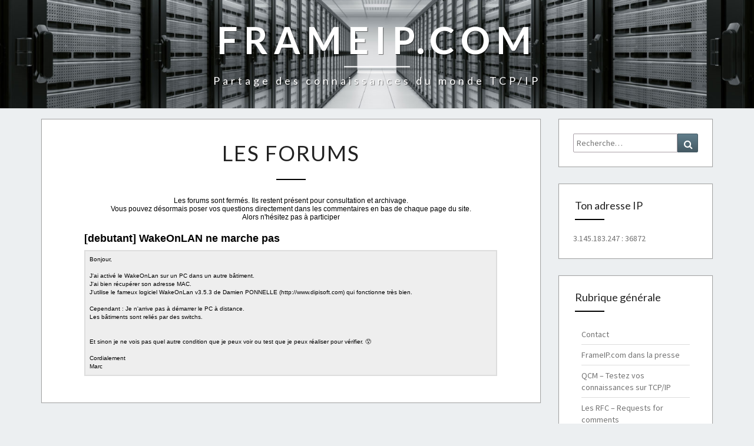

--- FILE ---
content_type: text/html; charset=UTF-8
request_url: https://www.frameip.com/forums/?topic_id=2910&forum=frameip
body_size: 36050
content:
<!DOCTYPE html>

<!--[if IE 8]>
<html id="ie8" lang="fr-FR" prefix="og: http://ogp.me/ns#">
<![endif]-->
<!--[if !(IE 8) ]><!-->
<html lang="fr-FR" prefix="og: http://ogp.me/ns#">
<!--<![endif]-->
<head>
<link rel="icon" href="https://www.frameip.com/favicon.ico" type="image/x-icon" />
<link rel="shortcut icon" href="https://www.frameip.com/favicon.ico" type="image/x-icon" />
<meta charset="UTF-8" />
<meta name="viewport" content="width=device-width" />
<link rel="profile" href="http://gmpg.org/xfn/11" />
<link rel="pingback" href="https://www.frameip.com/xmlrpc.php" />
<title>Les Forums - FRAMEIP.COM</title>

<!-- This site is optimized with the Yoast SEO plugin v4.8 - https://yoast.com/wordpress/plugins/seo/ -->
<link rel="canonical" href="https://www.frameip.com/forums/" />
<meta property="og:locale" content="fr_FR" />
<meta property="og:type" content="article" />
<meta property="og:title" content="Les Forums - FRAMEIP.COM" />
<meta property="og:url" content="https://www.frameip.com/forums/" />
<meta property="og:site_name" content="FRAMEIP.COM" />
<meta name="twitter:card" content="summary" />
<meta name="twitter:title" content="Les Forums - FRAMEIP.COM" />
<!-- / Yoast SEO plugin. -->

<link rel='dns-prefetch' href='//fonts.googleapis.com' />
<link rel='dns-prefetch' href='//s.w.org' />
<link rel="alternate" type="application/rss+xml" title="FRAMEIP.COM &raquo; Flux" href="https://www.frameip.com/feed/" />
<link rel="alternate" type="application/rss+xml" title="FRAMEIP.COM &raquo; Flux des commentaires" href="https://www.frameip.com/comments/feed/" />
		<script type="text/javascript">
			window._wpemojiSettings = {"baseUrl":"https:\/\/s.w.org\/images\/core\/emoji\/2.3\/72x72\/","ext":".png","svgUrl":"https:\/\/s.w.org\/images\/core\/emoji\/2.3\/svg\/","svgExt":".svg","source":{"concatemoji":"https:\/\/www.frameip.com\/wp-includes\/js\/wp-emoji-release.min.js?ver=4.8"}};
			!function(a,b,c){function d(a){var b,c,d,e,f=String.fromCharCode;if(!k||!k.fillText)return!1;switch(k.clearRect(0,0,j.width,j.height),k.textBaseline="top",k.font="600 32px Arial",a){case"flag":return k.fillText(f(55356,56826,55356,56819),0,0),b=j.toDataURL(),k.clearRect(0,0,j.width,j.height),k.fillText(f(55356,56826,8203,55356,56819),0,0),c=j.toDataURL(),b===c&&(k.clearRect(0,0,j.width,j.height),k.fillText(f(55356,57332,56128,56423,56128,56418,56128,56421,56128,56430,56128,56423,56128,56447),0,0),b=j.toDataURL(),k.clearRect(0,0,j.width,j.height),k.fillText(f(55356,57332,8203,56128,56423,8203,56128,56418,8203,56128,56421,8203,56128,56430,8203,56128,56423,8203,56128,56447),0,0),c=j.toDataURL(),b!==c);case"emoji4":return k.fillText(f(55358,56794,8205,9794,65039),0,0),d=j.toDataURL(),k.clearRect(0,0,j.width,j.height),k.fillText(f(55358,56794,8203,9794,65039),0,0),e=j.toDataURL(),d!==e}return!1}function e(a){var c=b.createElement("script");c.src=a,c.defer=c.type="text/javascript",b.getElementsByTagName("head")[0].appendChild(c)}var f,g,h,i,j=b.createElement("canvas"),k=j.getContext&&j.getContext("2d");for(i=Array("flag","emoji4"),c.supports={everything:!0,everythingExceptFlag:!0},h=0;h<i.length;h++)c.supports[i[h]]=d(i[h]),c.supports.everything=c.supports.everything&&c.supports[i[h]],"flag"!==i[h]&&(c.supports.everythingExceptFlag=c.supports.everythingExceptFlag&&c.supports[i[h]]);c.supports.everythingExceptFlag=c.supports.everythingExceptFlag&&!c.supports.flag,c.DOMReady=!1,c.readyCallback=function(){c.DOMReady=!0},c.supports.everything||(g=function(){c.readyCallback()},b.addEventListener?(b.addEventListener("DOMContentLoaded",g,!1),a.addEventListener("load",g,!1)):(a.attachEvent("onload",g),b.attachEvent("onreadystatechange",function(){"complete"===b.readyState&&c.readyCallback()})),f=c.source||{},f.concatemoji?e(f.concatemoji):f.wpemoji&&f.twemoji&&(e(f.twemoji),e(f.wpemoji)))}(window,document,window._wpemojiSettings);
		</script>
		<style type="text/css">
img.wp-smiley,
img.emoji {
	display: inline !important;
	border: none !important;
	box-shadow: none !important;
	height: 1em !important;
	width: 1em !important;
	margin: 0 .07em !important;
	vertical-align: -0.1em !important;
	background: none !important;
	padding: 0 !important;
}
</style>
<link rel='stylesheet' id='contact-form-7-css'  href='https://www.frameip.com/wp-content/plugins/contact-form-7/includes/css/styles.css?ver=4.9' type='text/css' media='all' />
<link rel='stylesheet' id='toc-screen-css'  href='https://www.frameip.com/wp-content/plugins/table-of-contents-plus/screen.min.css?ver=1509' type='text/css' media='all' />
<link rel='stylesheet' id='bootstrap-css'  href='https://www.frameip.com/wp-content/themes/nisarg/css/bootstrap.css?ver=4.8' type='text/css' media='all' />
<link rel='stylesheet' id='font-awesome-css'  href='https://www.frameip.com/wp-content/themes/nisarg/font-awesome/css/font-awesome.min.css?ver=4.8' type='text/css' media='all' />
<link rel='stylesheet' id='nisarg-style-css'  href='https://www.frameip.com/wp-content/themes/nisarg/style.css?ver=4.8' type='text/css' media='all' />
<style id='nisarg-style-inline-css' type='text/css'>
	/* Color Scheme */

	/* Accent Color */

	a:active,
	a:hover,
	a:focus {
	    color: #000000;
	}

	.main-navigation .primary-menu > li > a:hover, .main-navigation .primary-menu > li > a:focus {
		color: #000000;
	}
	
	.main-navigation .primary-menu .sub-menu .current_page_item > a,
	.main-navigation .primary-menu .sub-menu .current-menu-item > a {
		color: #000000;
	}
	.main-navigation .primary-menu .sub-menu .current_page_item > a:hover,
	.main-navigation .primary-menu .sub-menu .current_page_item > a:focus,
	.main-navigation .primary-menu .sub-menu .current-menu-item > a:hover,
	.main-navigation .primary-menu .sub-menu .current-menu-item > a:focus {
		background-color: #fff;
		color: #000000;
	}
	.dropdown-toggle:hover,
	.dropdown-toggle:focus {
		color: #000000;
	}

	@media (min-width: 768px){
		.main-navigation .primary-menu > .current_page_item > a,
		.main-navigation .primary-menu > .current_page_item > a:hover,
		.main-navigation .primary-menu > .current_page_item > a:focus,
		.main-navigation .primary-menu > .current-menu-item > a,
		.main-navigation .primary-menu > .current-menu-item > a:hover,
		.main-navigation .primary-menu > .current-menu-item > a:focus,
		.main-navigation .primary-menu > .current_page_ancestor > a,
		.main-navigation .primary-menu > .current_page_ancestor > a:hover,
		.main-navigation .primary-menu > .current_page_ancestor > a:focus,
		.main-navigation .primary-menu > .current-menu-ancestor > a,
		.main-navigation .primary-menu > .current-menu-ancestor > a:hover,
		.main-navigation .primary-menu > .current-menu-ancestor > a:focus {
			border-top: 4px solid #000000;
		}
		.main-navigation ul ul a:hover,
		.main-navigation ul ul a.focus {
			color: #fff;
			background-color: #000000;
		}
	}

	.main-navigation .primary-menu > .open > a, .main-navigation .primary-menu > .open > a:hover, .main-navigation .primary-menu > .open > a:focus {
		color: #000000;
	}

	.main-navigation .primary-menu > li > .sub-menu  li > a:hover,
	.main-navigation .primary-menu > li > .sub-menu  li > a:focus {
		color: #fff;
		background-color: #000000;
	}

	@media (max-width: 767px) {
		.main-navigation .primary-menu .open .sub-menu > li > a:hover {
			color: #fff;
			background-color: #000000;
		}
	}

	.sticky-post{
	    background: #000000;
	    color:white;
	}
	
	.entry-title a:hover,
	.entry-title a:focus{
	    color: #000000;
	}

	.entry-header .entry-meta::after{
	    background: #000000;
	}

	.fa {
		color: #000000;
	}

	.btn-default{
		border-bottom: 1px solid #000000;
	}

	.nav-previous:hover, .nav-next:hover{
	    border: 1px solid #000000;
	    background-color: #000000;
	}

	.next-post a:hover,.prev-post a:hover{
	    color: #000000;
	}

	.posts-navigation .next-post a:hover .fa, .posts-navigation .prev-post a:hover .fa{
	    color: #000000;
	}


	#secondary .widget-title::after{
		background-color: #000000;
	    content: "";
	    position: absolute;
	    width: 50px;
	    display: block;
	    height: 2px;    
	    bottom: -15px;
	}

	#secondary .widget a:hover,
	#secondary .widget a:focus{
		color: #000000;
	}

	#secondary .widget_calendar tbody a {
	    background-color: #000000;
	    color: #fff;
	    padding: 0.2em;
	}

	#secondary .widget_calendar tbody a:hover{
	    background-color: #000000;
	    color: #fff;
	    padding: 0.2em;
	}	

</style>
<link rel='stylesheet' id='nisarggooglefonts-css'  href='//fonts.googleapis.com/css?family=Lato:400,300italic,700|Source+Sans+Pro:400,400italic' type='text/css' media='all' />
<link rel='stylesheet' id='tablepress-default-css'  href='https://www.frameip.com/wp-content/plugins/tablepress.1.8/css/default.min.css?ver=1.8.1' type='text/css' media='all' />
<script type='text/javascript' src='https://www.frameip.com/wp-includes/js/jquery/jquery.js?ver=1.12.4'></script>
<script type='text/javascript' src='https://www.frameip.com/wp-includes/js/jquery/jquery-migrate.min.js?ver=1.4.1'></script>
<!--[if lt IE 9]>
<script type='text/javascript' src='https://www.frameip.com/wp-content/themes/nisarg/js/html5shiv.js?ver=3.7.3'></script>
<![endif]-->
<link rel='https://api.w.org/' href='https://www.frameip.com/wp-json/' />
<link rel="EditURI" type="application/rsd+xml" title="RSD" href="https://www.frameip.com/xmlrpc.php?rsd" />
<link rel="wlwmanifest" type="application/wlwmanifest+xml" href="https://www.frameip.com/wp-includes/wlwmanifest.xml" /> 
<meta name="generator" content="WordPress 4.8" />
<link rel='shortlink' href='https://www.frameip.com/?p=1390' />
<link rel="alternate" type="application/json+oembed" href="https://www.frameip.com/wp-json/oembed/1.0/embed?url=https%3A%2F%2Fwww.frameip.com%2Fforums%2F" />
<link rel="alternate" type="text/xml+oembed" href="https://www.frameip.com/wp-json/oembed/1.0/embed?url=https%3A%2F%2Fwww.frameip.com%2Fforums%2F&#038;format=xml" />

<style type="text/css">
        .site-header { background: ; }
</style>

		<style type="text/css" id="nisarg-header-css">
					.site-header {
				background: url(https://www.frameip.com/wp-content/uploads/Datacenter-banniere.png) no-repeat scroll top;
				background-size: cover;
			}
			@media (min-width: 320px) and (max-width: 359px ) {
				.site-header {
					height: 46px;
				}
			}
			@media (min-width: 360px) and (max-width: 767px ) {
				.site-header {
					height: 52px;
				}
			}
			@media (min-width: 768px) and (max-width: 979px ) {
				.site-header {
					height: 110px;
				}
			}
			@media (min-width: 980px) and (max-width: 1279px ){
				.site-header {
					height: 141px;
				}
			}
			@media (min-width: 1280px) and (max-width: 1365px ){
				.site-header {
					height: 184px;
				}
			}
			@media (min-width: 1366px) and (max-width: 1439px ){
				.site-header {
					height: 197px;
				}
			}
			@media (min-width: 1440px) and (max-width: 1599px ) {
				.site-header {
					height: 208px;
				}
			}
			@media (min-width: 1600px) and (max-width: 1919px ) {
				.site-header {
					height: 231px;
				}
			}
			@media (min-width: 1920px) and (max-width: 2559px ) {
				.site-header {
					height: 277px;
				}
			}
			@media (min-width: 2560px)  and (max-width: 2879px ) {
				.site-header {
					height: 369px;
				}
			}
			@media (min-width: 2880px) {
				.site-header {
					height: 416px;
				}
			}
			.site-header{
				-webkit-box-shadow: 0px 0px 2px 1px rgba(182,182,182,0.3);
		    	-moz-box-shadow: 0px 0px 2px 1px rgba(182,182,182,0.3);
		    	-o-box-shadow: 0px 0px 2px 1px rgba(182,182,182,0.3);
		    	box-shadow: 0px 0px 2px 1px rgba(182,182,182,0.3);
			}
					.site-title,
			.site-description {
				color: #ffffff;
			}
			.site-title::after{
				background: #ffffff;
				content:"";
			}
				</style>
				<style type="text/css" id="wp-custom-css">
			/*
Vous pouvez ajouter du CSS personnalisé ici.

Cliquez sur l’icône d’aide ci-dessus pour en savoir plus.
*/		</style>
	

</head>
<body class="page-template-default page page-id-1390">
<div id="page" class="hfeed site">
<header id="masthead"  role="banner">
	<div id="cc_spacer"></div><!-- used to clear fixed navigation by the themes js -->  
	<div class="site-header">
		<div class="site-branding">
			<a class="home-link" href="https://www.frameip.com/" title="FRAMEIP.COM" rel="home">
				<h1 class="site-title">FRAMEIP.COM</h1>
				<h2 class="site-description">Partage des connaissances du monde TCP/IP</h2>
			</a>
		</div><!--.site-branding-->
	</div><!--.site-header-->
</header>
<div id="content" class="site-content">
	<div class="container">
		<div class="row">
			<div id="primary" class="col-md-9 content-area">
				<main id="main" class="site-main" role="main">

					
						
<article id="post-1390" class="post-content post-1390 page type-page status-publish hentry">

	
	<header class="entry-header">
		<span class="screen-reader-text">Les Forums</span>
		<h1 class="entry-title">Les Forums</h1>
		<div class="entry-meta"></div><!-- .entry-meta -->
	</header><!-- .entry-header -->


	<div class="entry-content">
		<p style="text-align: center;">Les forums sont fermés. Ils restent présent pour consultation et archivage.<br />Vous pouvez désormais poser vos questions directement dans les commentaires en bas de chaque page du site.<br />Alors n'hésitez pas à participer</p><h2>[debutant] WakeOnLAN ne marche pas</h2><table><tr><td>Bonjour,<br />
<br />
J'ai activé le WakeOnLan sur un PC dans un autre bâtiment.<br />
J'ai bien récupérer son adresse MAC.<br />
J'utilise le fameux logiciel WakeOnLan v3.5.3 de Damien PONNELLE (http://www.dipisoft.com) qui fonctionne très bien.<br />
<br />
Cependant : Je n'arrive pas à démarrer le PC à distance.<br />
Les bâtiments sont reliés par des switchs.<br />
<br />
<br />
Et sinon je ne vois pas quel autre condition que je peux voir ou test que je peux réaliser pour vérifier. 😯 <br />
<br />
Cordialement<br />
Marc</td></tr></table>
			</div><!-- .entry-content -->

	<footer class="entry-footer">
			</footer><!-- .entry-footer -->
</article><!-- #post-## -->


						
					
				</main><!-- #main -->
			</div><!-- #primary -->

			<div id="secondary" class="col-md-3 sidebar widget-area" role="complementary">
		<aside id="search-2" class="widget widget_search">
<form role="search" method="get" class="search-form" action="https://www.frameip.com/">
	<label>
		<span class="screen-reader-text">Recherche pour :</span>
		<input type="search" class="search-field" placeholder="Recherche&hellip;" value="" name="s" title="Recherche pour :" />
	</label>
	<button type="submit" class="search-submit"><span class="screen-reader-text">Recherche</span></button>
</form>
</aside><aside id="xyz_insert_php_widget-2" class="widget widget_xyz_insert_php_widget"><h4 class="widget-title">Ton adresse IP</h4><a href="https://www.frameip.com/mon-adresse-ip-internet/">3.145.183.247 : 36872</a></aside><aside id="nav_menu-3" class="widget widget_nav_menu"><h4 class="widget-title">Rubrique générale</h4><div class="menu-rubrique-generale-container"><ul id="menu-rubrique-generale" class="menu"><li id="menu-item-1635" class="menu-item menu-item-type-post_type menu-item-object-page menu-item-1635"><a href="https://www.frameip.com/contacts/">Contact</a></li>
<li id="menu-item-1638" class="menu-item menu-item-type-post_type menu-item-object-page menu-item-1638"><a href="https://www.frameip.com/la-presse/">FrameIP.com dans la presse</a></li>
<li id="menu-item-1636" class="menu-item menu-item-type-post_type menu-item-object-page menu-item-1636"><a href="https://www.frameip.com/qcm/">QCM – Testez vos connaissances sur TCP/IP</a></li>
<li id="menu-item-1637" class="menu-item menu-item-type-post_type menu-item-object-page menu-item-1637"><a href="https://www.frameip.com/rfc/">Les RFC – Requests for comments</a></li>
<li id="menu-item-1653" class="menu-item menu-item-type-post_type menu-item-object-page current-menu-item page_item page-item-1390 current_page_item menu-item-1653"><a href="https://www.frameip.com/forums/">Les Forums</a></li>
</ul></div></aside><aside id="nav_menu-4" class="widget widget_nav_menu"><h4 class="widget-title">Le réseau</h4><div class="menu-le-reseau-container"><ul id="menu-le-reseau" class="menu"><li id="menu-item-1654" class="menu-item menu-item-type-post_type menu-item-object-page menu-item-1654"><a href="https://www.frameip.com/osi/">Modèle OSI</a></li>
<li id="menu-item-1655" class="menu-item menu-item-type-post_type menu-item-object-page menu-item-1655"><a href="https://www.frameip.com/tcpip/">Modèle TCP/IP</a></li>
<li id="menu-item-1658" class="menu-item menu-item-type-post_type menu-item-object-page menu-item-1658"><a href="https://www.frameip.com/x200/">Recommandation UIT-T X.200</a></li>
<li id="menu-item-1656" class="menu-item menu-item-type-post_type menu-item-object-page menu-item-1656"><a href="https://www.frameip.com/entete-ethernet/">Entête ETHERNET</a></li>
<li id="menu-item-1657" class="menu-item menu-item-type-post_type menu-item-object-page menu-item-1657"><a href="https://www.frameip.com/entete-arp/">Entête ARP</a></li>
<li id="menu-item-1659" class="menu-item menu-item-type-post_type menu-item-object-page menu-item-1659"><a href="https://www.frameip.com/entete-rarp/">Entête RARP</a></li>
<li id="menu-item-1660" class="menu-item menu-item-type-post_type menu-item-object-page menu-item-1660"><a href="https://www.frameip.com/entete-ip/">Entête IP</a></li>
<li id="menu-item-1661" class="menu-item menu-item-type-post_type menu-item-object-page menu-item-1661"><a href="https://www.frameip.com/entete-ipv6/">Entête IPv6</a></li>
<li id="menu-item-1662" class="menu-item menu-item-type-post_type menu-item-object-page menu-item-1662"><a href="https://www.frameip.com/entete-tcp/">Entête TCP</a></li>
<li id="menu-item-1663" class="menu-item menu-item-type-post_type menu-item-object-page menu-item-1663"><a href="https://www.frameip.com/entete-udp/">Entête UDP</a></li>
<li id="menu-item-1664" class="menu-item menu-item-type-post_type menu-item-object-page menu-item-1664"><a href="https://www.frameip.com/entete-icmp/">Entête ICMP</a></li>
<li id="menu-item-1665" class="menu-item menu-item-type-post_type menu-item-object-page menu-item-1665"><a href="https://www.frameip.com/entete-igmp/">Entête IGMP</a></li>
<li id="menu-item-1666" class="menu-item menu-item-type-post_type menu-item-object-page menu-item-1666"><a href="https://www.frameip.com/bluetooth/">IP sur Bluetooth</a></li>
<li id="menu-item-1667" class="menu-item menu-item-type-post_type menu-item-object-page menu-item-1667"><a href="https://www.frameip.com/dhcp/">Protocole DHCP</a></li>
<li id="menu-item-1668" class="menu-item menu-item-type-post_type menu-item-object-page menu-item-1668"><a href="https://www.frameip.com/dns/">Protocole DNS</a></li>
<li id="menu-item-1669" class="menu-item menu-item-type-post_type menu-item-object-page menu-item-1669"><a href="https://www.frameip.com/ntp/">Protocole NTP</a></li>
<li id="menu-item-1670" class="menu-item menu-item-type-post_type menu-item-object-page menu-item-1670"><a href="https://www.frameip.com/snmp/">Protocole SNMP</a></li>
<li id="menu-item-1671" class="menu-item menu-item-type-post_type menu-item-object-page menu-item-1671"><a href="https://www.frameip.com/ipsec/">Protocole IPSec</a></li>
<li id="menu-item-1672" class="menu-item menu-item-type-post_type menu-item-object-page menu-item-1672"><a href="https://www.frameip.com/vpn/">Réseau privé virtuel VPN</a></li>
<li id="menu-item-1674" class="menu-item menu-item-type-post_type menu-item-object-page menu-item-1674"><a href="https://www.frameip.com/l2tp-pppoe-ppp-ethernet/">Architecture L2TP – Layer 2 Tunneling Protocol</a></li>
<li id="menu-item-1673" class="menu-item menu-item-type-post_type menu-item-object-page menu-item-1673"><a href="https://www.frameip.com/mpls/">Protocole MPLS</a></li>
<li id="menu-item-1675" class="menu-item menu-item-type-post_type menu-item-object-page menu-item-1675"><a href="https://www.frameip.com/mpls-cisco/">Implémentation de MPLS avec Cisco</a></li>
<li id="menu-item-1676" class="menu-item menu-item-type-post_type menu-item-object-page menu-item-1676"><a href="https://www.frameip.com/examen-et-certification-cisco/">Examen et certification Cisco</a></li>
<li id="menu-item-1677" class="menu-item menu-item-type-post_type menu-item-object-page menu-item-1677"><a href="https://www.frameip.com/nat/">La NAT &#8211; Translation d&rsquo;adresse IP</a></li>
<li id="menu-item-1678" class="menu-item menu-item-type-post_type menu-item-object-page menu-item-1678"><a href="https://www.frameip.com/routage/">Le routage IP</a></li>
<li id="menu-item-1679" class="menu-item menu-item-type-post_type menu-item-object-page menu-item-1679"><a href="https://www.frameip.com/masques-de-sous-reseau/">Les masques de sous-réseau IP</a></li>
<li id="menu-item-1681" class="menu-item menu-item-type-post_type menu-item-object-page menu-item-1681"><a href="https://www.frameip.com/sniffers-anti-sniffers/">Les Sniffers et anti-Sniffers</a></li>
<li id="menu-item-1680" class="menu-item menu-item-type-post_type menu-item-object-page menu-item-1680"><a href="https://www.frameip.com/sniffers-reseaux-commutes/">Les sniffers dans les réseaux commutés</a></li>
<li id="menu-item-1682" class="menu-item menu-item-type-post_type menu-item-object-page menu-item-1682"><a href="https://www.frameip.com/liste-des-ports-tcp-udp/">Liste des Ports TCP UDP</a></li>
<li id="menu-item-1683" class="menu-item menu-item-type-post_type menu-item-object-page menu-item-1683"><a href="https://www.frameip.com/ethernet-oui-ieee/">Liste OUI</a></li>
</ul></div></aside><aside id="nav_menu-5" class="widget widget_nav_menu"><h4 class="widget-title">La téléphonie sur IP</h4><div class="menu-la-telephonie-sur-ip-container"><ul id="menu-la-telephonie-sur-ip" class="menu"><li id="menu-item-1684" class="menu-item menu-item-type-post_type menu-item-object-page menu-item-1684"><a href="https://www.frameip.com/toip/">ToIP – La téléphonie sur IP</a></li>
<li id="menu-item-1685" class="menu-item menu-item-type-post_type menu-item-object-page menu-item-1685"><a href="https://www.frameip.com/voip/">VoIP – La voix sur IP</a></li>
<li id="menu-item-1686" class="menu-item menu-item-type-post_type menu-item-object-page menu-item-1686"><a href="https://www.frameip.com/triple-play/">Service Triple Play</a></li>
<li id="menu-item-1687" class="menu-item menu-item-type-post_type menu-item-object-page menu-item-1687"><a href="https://www.frameip.com/entete-sip/">Protocole SIP</a></li>
<li id="menu-item-1688" class="menu-item menu-item-type-post_type menu-item-object-page menu-item-1688"><a href="https://www.frameip.com/entete-stun/">Protocole STUN</a></li>
<li id="menu-item-1689" class="menu-item menu-item-type-post_type menu-item-object-page menu-item-1689"><a href="https://www.frameip.com/toip-open-source/">La ToIP en Open Source</a></li>
<li id="menu-item-1690" class="menu-item menu-item-type-post_type menu-item-object-page menu-item-1690"><a href="https://www.frameip.com/toip-voip-pour-les-nuls/">La VoIP et la ToIP pour les nuls</a></li>
<li id="menu-item-1692" class="menu-item menu-item-type-post_type menu-item-object-page menu-item-1692"><a href="https://www.frameip.com/callshop-callbox-teleboutique/">Callshop, Callbox et Téléboutique</a></li>
<li id="menu-item-1691" class="menu-item menu-item-type-post_type menu-item-object-page menu-item-1691"><a href="https://www.frameip.com/plan-numerotation-telephonique/">Le plan de numérotation téléphonique</a></li>
</ul></div></aside><aside id="nav_menu-6" class="widget widget_nav_menu"><h4 class="widget-title">La sécurité</h4><div class="menu-la-securite-container"><ul id="menu-la-securite" class="menu"><li id="menu-item-1693" class="menu-item menu-item-type-post_type menu-item-object-page menu-item-1693"><a href="https://www.frameip.com/firewall/">Les Firewall</a></li>
<li id="menu-item-1694" class="menu-item menu-item-type-post_type menu-item-object-page menu-item-1694"><a href="https://www.frameip.com/attaque-protection-switch-commutateur-ethernet/">Attaque de switch Ethernet</a></li>
<li id="menu-item-1695" class="menu-item menu-item-type-post_type menu-item-object-page menu-item-1695"><a href="https://www.frameip.com/internet-et-la-vie-privee/">Internet et la vie privée</a></li>
<li id="menu-item-1696" class="menu-item menu-item-type-post_type menu-item-object-page menu-item-1696"><a href="https://www.frameip.com/virus-vers-chevaux-de-troie-hoax/">Les virus, vers, chevaux de troie et hoax</a></li>
<li id="menu-item-1697" class="menu-item menu-item-type-post_type menu-item-object-page menu-item-1697"><a href="https://www.frameip.com/spam-ham-antispam/">Les Spam et AntiSpam</a></li>
<li id="menu-item-1699" class="menu-item menu-item-type-post_type menu-item-object-page menu-item-1699"><a href="https://www.frameip.com/checkpoint-frameip-rapport-securite-entreprise/">Check Point Rapport sécurité</a></li>
<li id="menu-item-1698" class="menu-item menu-item-type-post_type menu-item-object-page menu-item-1698"><a href="https://www.frameip.com/7-questions-securite-entreprise/">7 questions pour améliorer la sécurité de votre entreprise</a></li>
<li id="menu-item-1700" class="menu-item menu-item-type-post_type menu-item-object-page menu-item-1700"><a href="https://www.frameip.com/dos-attaque-deny-of-service/">Attaque DOS (Deny of service)</a></li>
<li id="menu-item-1701" class="menu-item menu-item-type-post_type menu-item-object-page menu-item-1701"><a href="https://www.frameip.com/scanner-port-tcp-udp/">Les scanner de ports TCP et UDP</a></li>
<li id="menu-item-1702" class="menu-item menu-item-type-post_type menu-item-object-page menu-item-1702"><a href="https://www.frameip.com/brute-force-dns/">Brute force DNS</a></li>
<li id="menu-item-1703" class="menu-item menu-item-type-post_type menu-item-object-page menu-item-1703"><a href="https://www.frameip.com/hsrp-cisco-securite/">Sécurité du protocole HSRP</a></li>
<li id="menu-item-1704" class="menu-item menu-item-type-post_type menu-item-object-page menu-item-1704"><a href="https://www.frameip.com/ssl-tls/">Protocole SSL et TLS</a></li>
<li id="menu-item-1705" class="menu-item menu-item-type-post_type menu-item-object-page menu-item-1705"><a href="https://www.frameip.com/cloud-computing-bonnes-pratiques/">Les bonnes pratiques du Cloud Computing</a></li>
<li id="menu-item-1706" class="menu-item menu-item-type-post_type menu-item-object-page menu-item-1706"><a href="https://www.frameip.com/attaque-ethernet-vlan/">Les attaques Ethernet</a></li>
<li id="menu-item-1707" class="menu-item menu-item-type-post_type menu-item-object-page menu-item-1707"><a href="https://www.frameip.com/adresse-ip-donnee-personnelle/">Une adresse IP constitue-t-elle une donnée personnelle ?</a></li>
<li id="menu-item-1708" class="menu-item menu-item-type-post_type menu-item-object-page menu-item-1708"><a href="https://www.frameip.com/log-fai-isp-operateur/">Loi du 23 janvier 2006, dite anti-terroriste Que dit-la loi ?</a></li>
<li id="menu-item-1709" class="menu-item menu-item-type-post_type menu-item-object-page menu-item-1709"><a href="https://www.frameip.com/code-penal/">Code pénal – Partie Législative</a></li>
<li id="menu-item-1710" class="menu-item menu-item-type-post_type menu-item-object-page menu-item-1710"><a href="https://www.frameip.com/condamnation/">Les condamnations françaises</a></li>
<li id="menu-item-1711" class="menu-item menu-item-type-post_type menu-item-object-page menu-item-1711"><a href="https://www.frameip.com/saturation-du-processeur/">Attaque par saturation du processeur</a></li>
<li id="menu-item-1712" class="menu-item menu-item-type-post_type menu-item-object-page menu-item-1712"><a href="https://www.frameip.com/saturation-de-syn/">Attaque SynFlood</a></li>
<li id="menu-item-1713" class="menu-item menu-item-type-post_type menu-item-object-page menu-item-1713"><a href="https://www.frameip.com/smartspoofing/">Le smart-spoofing IP</a></li>
<li id="menu-item-1714" class="menu-item menu-item-type-post_type menu-item-object-page menu-item-1714"><a href="https://www.frameip.com/dos-cisco/">Attaque DOS Cisco</a></li>
<li id="menu-item-1715" class="menu-item menu-item-type-post_type menu-item-object-page menu-item-1715"><a href="https://www.frameip.com/smurf/">Attaque Smurf</a></li>
<li id="menu-item-1716" class="menu-item menu-item-type-post_type menu-item-object-page menu-item-1716"><a href="https://www.frameip.com/trendmicro-antivirus-antispam/">Guide pour mieux connaître l&rsquo;offre entreprise de Trend Micro</a></li>
<li id="menu-item-1717" class="menu-item menu-item-type-post_type menu-item-object-page menu-item-1717"><a href="https://www.frameip.com/e-commerce-menaces-protections/">Menaces et protections de l&rsquo;E-Commerce</a></li>
<li id="menu-item-1718" class="menu-item menu-item-type-post_type menu-item-object-page menu-item-1718"><a href="https://www.frameip.com/honeypots-honeynet/">Protection par Honeypots</a></li>
<li id="menu-item-1719" class="menu-item menu-item-type-post_type menu-item-object-page menu-item-1719"><a href="https://www.frameip.com/block-ip-federaux/">Liste des blocks IP Fédéraux</a></li>
<li id="menu-item-1720" class="menu-item menu-item-type-post_type menu-item-object-page menu-item-1720"><a href="https://www.frameip.com/dictionnaire/">Listes des dictionnaires</a></li>
</ul></div></aside><aside id="nav_menu-7" class="widget widget_nav_menu"><h4 class="widget-title">Le réseau pour les développeurs</h4><div class="menu-le-reseau-pour-les-developpeurs-container"><ul id="menu-le-reseau-pour-les-developpeurs" class="menu"><li id="menu-item-1721" class="menu-item menu-item-type-post_type menu-item-object-page menu-item-1721"><a href="https://www.frameip.com/winsock/">Winsock</a></li>
<li id="menu-item-1722" class="menu-item menu-item-type-post_type menu-item-object-page menu-item-1722"><a href="https://www.frameip.com/c-mode-connecte/">Mode connecte en C++</a></li>
<li id="menu-item-1723" class="menu-item menu-item-type-post_type menu-item-object-page menu-item-1723"><a href="https://www.frameip.com/c-mode-non-connecte/">Mode non connecte en C++</a></li>
<li id="menu-item-1724" class="menu-item menu-item-type-post_type menu-item-object-page menu-item-1724"><a href="https://www.frameip.com/vb-mode-tcp-udp/">Mode connecte et non connecté en VB</a></li>
</ul></div></aside><aside id="nav_menu-8" class="widget widget_nav_menu"><h4 class="widget-title">Les outils</h4><div class="menu-les-outils-container"><ul id="menu-les-outils" class="menu"><li id="menu-item-1725" class="menu-item menu-item-type-post_type menu-item-object-page menu-item-1725"><a href="https://www.frameip.com/masque/">Calcul des masques de sous réseaux</a></li>
<li id="menu-item-1726" class="menu-item menu-item-type-post_type menu-item-object-page menu-item-1726"><a href="https://www.frameip.com/scan/">Scan de port TCP</a></li>
<li id="menu-item-1727" class="menu-item menu-item-type-post_type menu-item-object-page menu-item-1727"><a href="https://www.frameip.com/whois/">Whois adresse IP</a></li>
<li id="menu-item-1728" class="menu-item menu-item-type-post_type menu-item-object-page menu-item-1728"><a href="https://www.frameip.com/lookingglass/">Looking Glass</a></li>
<li id="menu-item-1729" class="menu-item menu-item-type-post_type menu-item-object-page menu-item-1729"><a href="https://www.frameip.com/test-mesure-debit-bande-passante/">Tester votre débit Internet</a></li>
<li id="menu-item-1730" class="menu-item menu-item-type-post_type menu-item-object-page menu-item-1730"><a href="https://www.frameip.com/decrypter-dechiffrer-cracker-password-cisco-7/">Décryptez votre HASH CISCO7</a></li>
<li id="menu-item-1731" class="menu-item menu-item-type-post_type menu-item-object-page menu-item-1731"><a href="https://www.frameip.com/decrypter-dechiffrer-cracker-hash-md5/">Décryptez votre HASH MD5</a></li>
<li id="menu-item-1732" class="menu-item menu-item-type-post_type menu-item-object-page menu-item-1732"><a href="https://www.frameip.com/ciscodos/">Outil d&rsquo;attaque DOS d&rsquo;un équipement Cisco</a></li>
<li id="menu-item-1733" class="menu-item menu-item-type-post_type menu-item-object-page menu-item-1733"><a href="https://www.frameip.com/frameip/">Outil FrameIP générateur de trame et datagramme</a></li>
<li id="menu-item-1734" class="menu-item menu-item-type-post_type menu-item-object-page menu-item-1734"><a href="https://www.frameip.com/pingicmp/">Outil Ping ICMP</a></li>
<li id="menu-item-1735" class="menu-item menu-item-type-post_type menu-item-object-page menu-item-1735"><a href="https://www.frameip.com/session/">Outil d&rsquo;attaque par saturation des sessions TCP</a></li>
<li id="menu-item-1736" class="menu-item menu-item-type-post_type menu-item-object-page menu-item-1736"><a href="https://www.frameip.com/synflood/">Outil d&rsquo;attaque par saturation de SYN TCP</a></li>
<li id="menu-item-1737" class="menu-item menu-item-type-post_type menu-item-object-page menu-item-1737"><a href="https://www.frameip.com/tcpping/">Outil Ping TCP</a></li>
<li id="menu-item-1738" class="menu-item menu-item-type-post_type menu-item-object-page menu-item-1738"><a href="https://www.frameip.com/arpflood/">Outil d&rsquo;attaque par saturation de requete ARP</a></li>
<li id="menu-item-1739" class="menu-item menu-item-type-post_type menu-item-object-page menu-item-1739"><a href="https://www.frameip.com/cisco7/">Outil de décryptage du mot de passe Cisco7</a></li>
<li id="menu-item-1740" class="menu-item menu-item-type-post_type menu-item-object-page menu-item-1740"><a href="https://www.frameip.com/enable-secret-password-cisco-brut-force/">Outil de brut force du mot de passe EnableSecret Cisco</a></li>
</ul></div></aside></div><!-- #secondary .widget-area -->


		</div> <!--.row-->
	</div><!--.container-->
	
		</div>
		<footer id="colophon" class="site-footer" role="contentinfo">
			<div class="row site-info" style="font-size: 8pt; line-height: 1.2em">
				Copyright &copy; 2026-2029 FrameIP.com
				<br />
				Tous droits réservés. Les marques et marques commerciales mentionnées appartiennent à leurs propriétaires respectifs.
				<br />
				L'utilisation de ce site Web FrameIP.com implique l'acceptation des conditions d'utilisation et du règlement sur le respect de la vie privée.
<br />
<a href="https://olympecyberdefense.fr/">Olympe</a> - <a href="https://olympecyberdefense.fr/">Talos</a>
			</div>
		</footer>
		</div><script type='text/javascript'>
/* <![CDATA[ */
var wpcf7 = {"apiSettings":{"root":"https:\/\/www.frameip.com\/wp-json\/contact-form-7\/v1","namespace":"contact-form-7\/v1"},"recaptcha":{"messages":{"empty":"Please verify that you are not a robot."}}};
/* ]]> */
</script>
<script type='text/javascript' src='https://www.frameip.com/wp-content/plugins/contact-form-7/includes/js/scripts.js?ver=4.9'></script>
<script type='text/javascript'>
/* <![CDATA[ */
var tocplus = {"smooth_scroll":"1","visibility_show":"Afficher","visibility_hide":"Masquer","width":"Auto"};
/* ]]> */
</script>
<script type='text/javascript' src='https://www.frameip.com/wp-content/plugins/table-of-contents-plus/front.min.js?ver=1509'></script>
<script type='text/javascript' src='https://www.frameip.com/wp-content/themes/nisarg/js/bootstrap.js?ver=4.8'></script>
<script type='text/javascript' src='https://www.frameip.com/wp-content/themes/nisarg/js/navigation.js?ver=4.8'></script>
<script type='text/javascript' src='https://www.frameip.com/wp-content/themes/nisarg/js/skip-link-focus-fix.js?ver=4.8'></script>
<script type='text/javascript'>
/* <![CDATA[ */
var screenReaderText = {"expand":"ouvrir le sous-menu","collapse":"fermer le sous-menu"};
/* ]]> */
</script>
<script type='text/javascript' src='https://www.frameip.com/wp-content/themes/nisarg/js/nisarg.js?ver=4.8'></script>
<script type='text/javascript' src='https://www.frameip.com/wp-includes/js/wp-embed.min.js?ver=4.8'></script>
</body></html>